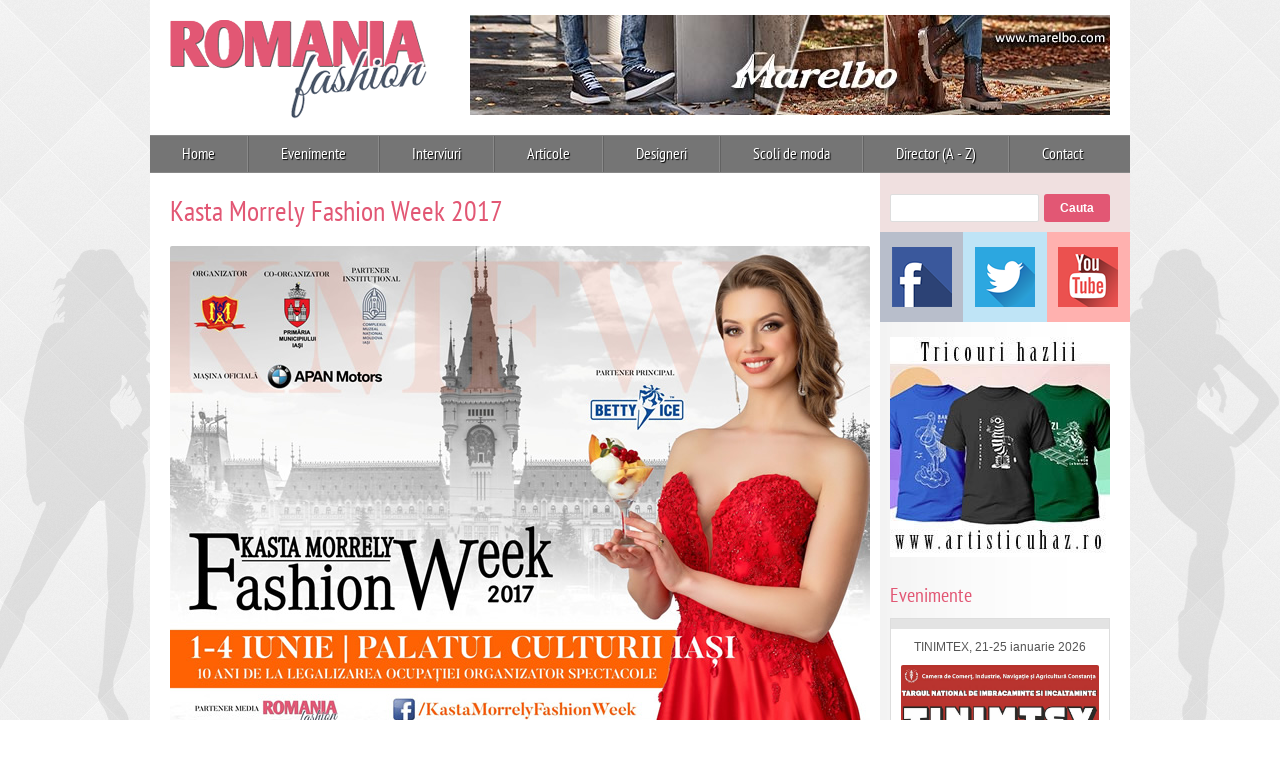

--- FILE ---
content_type: text/html; charset=UTF-8
request_url: http://www.romaniafashion.ro/kasta-morrely-fashion-week-2017/
body_size: 6457
content:
<!DOCTYPE html>
<html lang="en">
<head>
<title>Kasta Morrely Fashion Week 2017  &#8211;  Romania Fashion</title>
<meta charset="UTF-8">

<meta http-equiv="Content-Language" content="ro">
<meta http-equiv="Imagetoolbar" content="no">
<meta name="rating" content="general">
<meta name="distribution" content="global">
<meta name="URL" content="http://www.romaniafashion.ro">
<meta name="description" content="romania fashion, romania, fashion, designeri, stilisti, make-up artisti, hair-stylisti, modisti, fotografi, producatori, buyer si retail, magazine specializate, reviste de moda, bijuterii, frumusete">
<meta name="keywords" content="Romania Fashion">
<meta name="author" content="Ananocki Web Design ~ www.ananocki.ro">

<!-- Robots:
================================================== -->
<meta name="robots" content="index,follow">
<meta name="robots" content="noodp">
<meta name="revisit-after" content="7 days">

<!-- Mobile:
================================================== -->
<meta name="apple-mobile-web-app-capable" content="yes">
<meta name="HandheldFriendly" content="True">
<meta name="viewport" content="width=device-width, initial-scale=1.0">

<!-- Favicons:
================================================== -->
<link rel="shortcut icon" href="http://www.romaniafashion.ro/wp-content/themes/romaniafashion/images/favicon.ico">
<link rel="apple-touch-icon" href="http://www.romaniafashion.ro/wp-content/themes/romaniafashion/images/apple-touch-icon.png">
<link rel="apple-touch-icon" sizes="72x72" href="http://www.romaniafashion.ro/wp-content/themes/romaniafashion/images/apple-touch-icon-72x72.png">
<link rel="apple-touch-icon" sizes="114x114" href="http://www.romaniafashion.ro/wp-content/themes/romaniafashion/images/apple-touch-icon-114x114.png">

<!-- CSS:
================================================== -->
<link href="http://www.romaniafashion.ro/wp-content/themes/romaniafashion/style.css" type="text/css" rel="stylesheet">
<link rel="stylesheet" href="http://www.romaniafashion.ro/wp-content/themes/romaniafashion/stylesheets/framework.css">
<link rel="stylesheet" href="http://www.romaniafashion.ro/wp-content/themes/romaniafashion/stylesheets/base.css">
<link rel="stylesheet" href="http://www.romaniafashion.ro/wp-content/themes/romaniafashion/stylesheets/site.css">

<!-- JS:
================================================== -->
<script type="text/javascript" src="http://www.romaniafashion.ro/wp-content/themes/romaniafashion/js/jquery-1.4.4.min.js"></script>

<link href="http://www.romaniafashion.ro/wp-content/themes/romaniafashion/colorbox/colorbox.css" type="text/css" rel="stylesheet">
<script type="text/javascript" src="http://www.romaniafashion.ro/wp-content/themes/romaniafashion/colorbox/jquery.colorbox.js"></script>

<script type="text/javascript" src="http://www.romaniafashion.ro/wp-content/themes/romaniafashion/js/library.js"></script>

<link rel="alternate" type="application/rss+xml" title="Romania Fashion RSS Feed" href="http://www.romaniafashion.ro/feed/">
<link rel="pingback" href="http://www.romaniafashion.ro/xmlrpc.php">

<meta name='robots' content='max-image-preview:large' />
<link rel='dns-prefetch' href='//s.w.org' />
		<script type="text/javascript">
			window._wpemojiSettings = {"baseUrl":"https:\/\/s.w.org\/images\/core\/emoji\/13.0.1\/72x72\/","ext":".png","svgUrl":"https:\/\/s.w.org\/images\/core\/emoji\/13.0.1\/svg\/","svgExt":".svg","source":{"concatemoji":"http:\/\/www.romaniafashion.ro\/wp-includes\/js\/wp-emoji-release.min.js?ver=5.7"}};
			!function(e,a,t){var n,r,o,i=a.createElement("canvas"),p=i.getContext&&i.getContext("2d");function s(e,t){var a=String.fromCharCode;p.clearRect(0,0,i.width,i.height),p.fillText(a.apply(this,e),0,0);e=i.toDataURL();return p.clearRect(0,0,i.width,i.height),p.fillText(a.apply(this,t),0,0),e===i.toDataURL()}function c(e){var t=a.createElement("script");t.src=e,t.defer=t.type="text/javascript",a.getElementsByTagName("head")[0].appendChild(t)}for(o=Array("flag","emoji"),t.supports={everything:!0,everythingExceptFlag:!0},r=0;r<o.length;r++)t.supports[o[r]]=function(e){if(!p||!p.fillText)return!1;switch(p.textBaseline="top",p.font="600 32px Arial",e){case"flag":return s([127987,65039,8205,9895,65039],[127987,65039,8203,9895,65039])?!1:!s([55356,56826,55356,56819],[55356,56826,8203,55356,56819])&&!s([55356,57332,56128,56423,56128,56418,56128,56421,56128,56430,56128,56423,56128,56447],[55356,57332,8203,56128,56423,8203,56128,56418,8203,56128,56421,8203,56128,56430,8203,56128,56423,8203,56128,56447]);case"emoji":return!s([55357,56424,8205,55356,57212],[55357,56424,8203,55356,57212])}return!1}(o[r]),t.supports.everything=t.supports.everything&&t.supports[o[r]],"flag"!==o[r]&&(t.supports.everythingExceptFlag=t.supports.everythingExceptFlag&&t.supports[o[r]]);t.supports.everythingExceptFlag=t.supports.everythingExceptFlag&&!t.supports.flag,t.DOMReady=!1,t.readyCallback=function(){t.DOMReady=!0},t.supports.everything||(n=function(){t.readyCallback()},a.addEventListener?(a.addEventListener("DOMContentLoaded",n,!1),e.addEventListener("load",n,!1)):(e.attachEvent("onload",n),a.attachEvent("onreadystatechange",function(){"complete"===a.readyState&&t.readyCallback()})),(n=t.source||{}).concatemoji?c(n.concatemoji):n.wpemoji&&n.twemoji&&(c(n.twemoji),c(n.wpemoji)))}(window,document,window._wpemojiSettings);
		</script>
		<style type="text/css">
img.wp-smiley,
img.emoji {
	display: inline !important;
	border: none !important;
	box-shadow: none !important;
	height: 1em !important;
	width: 1em !important;
	margin: 0 .07em !important;
	vertical-align: -0.1em !important;
	background: none !important;
	padding: 0 !important;
}
</style>
	<link rel='stylesheet' id='wp-block-library-css'  href='http://www.romaniafashion.ro/wp-includes/css/dist/block-library/style.min.css?ver=5.7' type='text/css' media='all' />
<link rel="https://api.w.org/" href="http://www.romaniafashion.ro/wp-json/" /><link rel="alternate" type="application/json" href="http://www.romaniafashion.ro/wp-json/wp/v2/posts/1518" /><meta name="generator" content="WordPress 5.7" />
<link rel="canonical" href="http://www.romaniafashion.ro/kasta-morrely-fashion-week-2017/" />
<link rel='shortlink' href='http://www.romaniafashion.ro/?p=1518' />
<link rel="alternate" type="application/json+oembed" href="http://www.romaniafashion.ro/wp-json/oembed/1.0/embed?url=http%3A%2F%2Fwww.romaniafashion.ro%2Fkasta-morrely-fashion-week-2017%2F" />
<link rel="alternate" type="text/xml+oembed" href="http://www.romaniafashion.ro/wp-json/oembed/1.0/embed?url=http%3A%2F%2Fwww.romaniafashion.ro%2Fkasta-morrely-fashion-week-2017%2F&#038;format=xml" />
<style type="text/css">.recentcomments a{display:inline !important;padding:0 !important;margin:0 !important;}</style></head>

<body class="k1518 kevenimente">
<div class="loader"></div>
<script type="text/javascript">$(".loader").css("display","block");</script>

<div class="container">
		<div class="header">
			<div class="row no-margin">
				<div class="five columns">		
					<a href="http://www.romaniafashion.ro/"><img class="scale-with-grid logo" src="http://www.romaniafashion.ro/wp-content/themes/romaniafashion/images/romaniafashion.png" alt="Romania Fashion" /></a>
				</div>
				<div class="eleven columns pos-mt-15">
															<!-- banner 640 x 110: -->
					<a href="https://marelbo.com/ro/" target="_blank" rel="nofollow"><img class="scale-with-grid" src="http://www.romaniafashion.ro/media/banners/banner_marelbo.com_640x100.jpg" alt="" /></a>
					<!-- /banner 640 x 110 -->
									</div>
			</div>
		</div>
		
		<div class="navmenuwrap1">
			<ul class="navmenu1">
				<li><a href="http://www.romaniafashion.ro/">Home</a></li>
				<!-- <li><a href="http://www.romaniafashion.ro/stiri">Stiri</a></li> -->
				<li><a href="http://www.romaniafashion.ro/evenimente">Evenimente</a></li>
				<li><a href="http://www.romaniafashion.ro/interviuri">Interviuri</a></li>
				<li><a href="http://www.romaniafashion.ro/articole">Articole</a></li>
				<li><a href="http://www.romaniafashion.ro/designeri">Designeri</a>
					<div class="submenuwrap">
						<ul>
							<li><a href="http://www.romaniafashion.ro/designeri-romani">Designeri romani</a></li>
							<li><a href="http://www.romaniafashion.ro/designeri-straini">Designeri straini</a></li>
						</ul>
					</div>
				</li>
				<li><a href="http://www.romaniafashion.ro/scoli-de-moda">Scoli de moda</a></li>				
				<li><a href="http://www.romaniafashion.ro/director">Director (A - Z)</a>
					<div class="submenuwrap">
						<ul>							
							<li><a href="http://www.romaniafashion.ro/accesorii-textile">Accesorii textile</a></li>
							<li><a href="http://www.romaniafashion.ro/agentii-modelling">Agentii modelling</a></li>
							<li><a href="http://www.romaniafashion.ro/bijuterii">Bijuterii</a></li>
							<li><a href="http://www.romaniafashion.ro/blanuri-piele">Blanuri - piele</a></li>
							<li><a href="http://www.romaniafashion.ro/ciorapi-sosete">Ciorapi – sosete</a></li>
							<li><a href="http://www.romaniafashion.ro/confectii-copii">Confectii copii</a></li>
							<li><a href="http://www.romaniafashion.ro/confectii-dama-barbat">Confectii dama - barbat</a></li>
							<li><a href="http://www.romaniafashion.ro/confectii-gravide">Confectii gravide</a></li>
							<li><a href="http://www.romaniafashion.ro/fotografi">Fotografi</a></li>
							<li><a href="http://www.romaniafashion.ro/hair-stylists">Hair stylists</a></li>
							<li><a href="http://www.romaniafashion.ro/incaltaminte">Incaltaminte</a></li>
							<li><a href="http://www.romaniafashion.ro/magazine-online">Magazine online</a></li>
							<li><a href="http://www.romaniafashion.ro/make-up-artists">Make-up artists</a></li>
							<li><a href="http://www.romaniafashion.ro/marochinarie">Marochinarie</a></li>					
						</ul>
					</div>
				</li>
				<!-- <li><a href="http://www.romaniafashion.ro/concurs">Concurs</a></li> -->				
				<li><a href="http://www.romaniafashion.ro/contact">Contact</a></li>
			</ul>
		</div>
<div class="twelve columns pos-mb-20">
						<h1 id="post-1518">Kasta Morrely Fashion Week 2017</h1>										
			<div class="row nested">
    <div class="twelve columns">
        <img alt="" class="img0 scale-with-grid" src="http://www.romaniafashion.ro/media/evenimente/evenimente_220_01.jpg" />
    </div>
</div>

<p>PREMIERA NATIONALA: FASHION WEEK LA PALATUL CULTURII IAȘI</p>

<p>Este pentru prima data cand in cadrul feeric al Palatului Culturii din Iasi se organizeaza un festival profesionist exclusivist de moda. Festivalul international Kasta Morrely Fashion Week, editia a IV-a, se va desfasura in perioada 1-4 iunie 2017, la Palatul Culturii Iasi.</p>

<p>Sub sloganul "Impreuna dezvoltam Romania!" festivalul Kasta Morrely Fashion Week aniverseaza 10 ani de la legalizarea Standardului ocupational Organizator Spectacole realizat in cadrul proiectului de cercetare cu numele Kasta Morrely.</p>

<p>Aceasta editie a festivalului international Kasta Morrely Fashion Week ne va bucura din nou de prezenta unor designeri in voga din tara noastra si strainatate. Mentionam pentru oamenii care cunosc importanta culturii fashion ca vor putea admira la Palat creatii artistice: Addy van den Krommenacker Casa Regala a Olandei, Stephan Pelger, George Hojbota Romania, Tina Olari Spania (designer oficial Miss World 2015), Stoyan Radichev, Mariyana Papalicheva Bulgaria, A Montra VIP, Sandra Vieira Portugalia, Claus Tyler Austria, Simone Perricone Italia, Razu Mikhina Rusia etc.</p>

<p>Editia exclusivista Kasta Morrely Fashion Week de la Palatul Culturii Iasi ofera spectatorilor prezenti materializarea scopului unor astfel de evenimente speciale, prin imbinarea culturii cu mondenitatea zilelor noastre.</p> 

<p>Este binecunoscut de catre specialistii in domeniul imaginii efectul de intarire a moralului societatii prin captarea fireasca a atentiei pentru evenimentele profesioniste fashion week. Aceasta constatare s-a realizat prima data in urma evaluarii experimentului New York Fashion Week 1943.</p>

<p>Fiecare tara civilizata a lumii are un eveniment fashion week emblematic la nivel international. Iasul beneficiaza de oportunitatea unui eveniment fashion week de referinta internationala, datorita organizarii lui de catre cercetatori care au pus bazele stiintifice legalizate pentru introducerea in cultura a unor astfel de evenimente. Scopul ascuns al unor astfel de evenimente este tratarea analfabetismului functional existent la toate nivelurile unei societatii democratice, ce se divulga prin incultura importantei fashion week-urilor profesioniste.</p>

<p>Organizator: Asociatia Kasta Morrely<br />
Co-organizator: Primaria Municipiului Iasi<br />
Partener principal: BETTY ICE<br />
Masina oficiala: BMW Apan Motors<br />
Partener media: ROMANIA FASHION</p>							
			
		
</div>

<div class="sidebar">
	<div class="four columns">
	
		<div class="searchwrap">
			<form method="get" id="searchform" action="http://www.romaniafashion.ro/">
				<input type="text" class="field1" size="5" name="s" id="s" value="" />
				<input type="submit" id="searchsubmit" class="btn1" value="Cauta" />
			</form>
		</div>
		
		<div class="fbsidebarwrap">
			<a class="sideicon icon_fb" href="https://www.facebook.com/RomaniaFashion.ro" target="_blank" rel="nofollow"><img class="scale-with-grid" src="http://www.romaniafashion.ro/wp-content/themes/romaniafashion/images/fb_icon_80x80.png" alt="" /></a>
			<a class="sideicon icon_tw" href="https://twitter.com/RomaniafashionR" target="_blank" rel="nofollow"><img class="scale-with-grid" src="http://www.romaniafashion.ro/wp-content/themes/romaniafashion/images/tw_icon_80x80.png" alt="" /></a>
			<a class="sideicon icon_yt" href="https://www.youtube.com/channel/UCdkZwLSqtQQi2nF6-hgkgWw" target="_blank" rel="nofollow"><img class="scale-with-grid" src="http://www.romaniafashion.ro/wp-content/themes/romaniafashion/images/yt_icon_80x80.png" alt="" /></a>
		</div>
			
						
		<!-- banner 220 x 220: -->
		<div class="text-centered pos-mb-20">			
			<p><a href="https://artisticuhaz.ro/" target="_blank" rel="nofollow"><img class="scale-with-grid" src="http://www.romaniafashion.ro/media/banners/banner_artisticuhaz.ro_220x220.jpg" alt="" /></a></p>
		</div>
		<!-- /banner 220 x 220 -->
		
				<h3>Evenimente</h3>
		<ul class="listevents1"><li ><a href="http://www.romaniafashion.ro/creativo-8-18-21-septembrie-2025/" title="Creativo #8, 18-21 septembrie 2025"><span class="date1"></span><span class="etitle1">Creativo #8, 18-21 septembrie 2025</span><span class="img1"><img class="scale-with-grid" src="http://www.romaniafashion.ro/media/evenimente/evenimente_320_01.jpg" alt="" /></span></a></li> <li ><a href="http://www.romaniafashion.ro/bounty-fair-septembriada-20-21-septembrie-2025/" title="Bounty Fair &#8211; Septembriada, 20-21 septembrie 2025"><span class="date1"></span><span class="etitle1">Bounty Fair &#8211; Septembriada, 20-21 septembrie 2025</span><span class="img1"><img class="scale-with-grid" src="http://www.romaniafashion.ro/media/evenimente/evenimente_322_01.jpg" alt="" /></span></a></li> <li ><a href="http://www.romaniafashion.ro/mercedes-benz-bucharest-fashion-week-15-18-octombrie-2025/" title="Mercedes-Benz Bucharest Fashion Week, 15-18 octombrie 2025"><span class="date1"></span><span class="etitle1">Mercedes-Benz Bucharest Fashion Week, 15-18 octombrie 2025</span><span class="img1"><img class="scale-with-grid" src="http://www.romaniafashion.ro/media/evenimente/evenimente_323_01.jpg" alt="" /></span></a></li> <li ><a href="http://www.romaniafashion.ro/concert-andre-rieu-cluj-napoca-11-15-noiembrie-2025/" title="Concert ANDRE RIEU, Cluj-Napoca, 11-15 noiembrie 2025"><span class="date1"></span><span class="etitle1">Concert ANDRE RIEU, Cluj-Napoca, 11-15 noiembrie 2025</span><span class="img1"><img class="scale-with-grid" src="http://www.romaniafashion.ro/media/evenimente/evenimente_324_01.jpg" alt="" /></span></a></li> <li ><a href="http://www.romaniafashion.ro/half-is-free-10-ani-2-noiembrie-2025/" title="Half is Free &#8211; 10 ANI, 2 noiembrie 2025"><span class="date1"></span><span class="etitle1">Half is Free &#8211; 10 ANI, 2 noiembrie 2025</span><span class="img1"><img class="scale-with-grid" src="http://www.romaniafashion.ro/media/evenimente/evenimente_325_01.jpg" alt="" /></span></a></li> <li ><a href="http://www.romaniafashion.ro/pasarela-27-30-noiembrie-2025/" title="PASARELA, 27 &#8211; 30 noiembrie 2025"><span class="date1"></span><span class="etitle1">PASARELA, 27 &#8211; 30 noiembrie 2025</span><span class="img1"><img class="scale-with-grid" src="http://www.romaniafashion.ro/media/evenimente/evenimente_326_01.jpg" alt="" /></span></a></li> <li ><a href="http://www.romaniafashion.ro/crazy-christmas-13-decembrie-2025/" title="Crazy Christmas, 13 decembrie 2025"><span class="date1"></span><span class="etitle1">Crazy Christmas, 13 decembrie 2025</span><span class="img1"><img class="scale-with-grid" src="http://www.romaniafashion.ro/media/evenimente/evenimente_327_01.jpg" alt="" /></span></a></li> <li ><a href="http://www.romaniafashion.ro/romania-reprezentarea-identitara-a-portului-popular-in-arta/" title="România &#8211; Reprezentarea identitară a portului popular în artă &#8211; 8 feb 2026"><span class="date1"></span><span class="etitle1">România &#8211; Reprezentarea identitară a portului popular în artă &#8211; 8 feb 2026</span><span class="img1"><img class="scale-with-grid" src="http://www.romaniafashion.ro/media/evenimente/evenimente_328_01.jpg" alt="" /></span></a></li> <li ><a href="http://www.romaniafashion.ro/gala-absolventilor-artstyle-school-14-ianuarie-2026/" title="GALA ABSOLVENTILOR &#8211; Art&#038;Style School, 14 ianuarie 2026"><span class="date1"></span><span class="etitle1">GALA ABSOLVENTILOR &#8211; Art&#038;Style School, 14 ianuarie 2026</span><span class="img1"><img class="scale-with-grid" src="http://www.romaniafashion.ro/media/evenimente/evenimente_329_01.jpg" alt="" /></span></a></li> <li  class="recentoldevent1"><a href="http://www.romaniafashion.ro/tinimtex-21-25-ianuarie-2026/" title="TINIMTEX, 21-25 ianuarie 2026"><span class="date1"></span><span class="etitle1">TINIMTEX, 21-25 ianuarie 2026</span><span class="img1"><img class="scale-with-grid" src="http://www.romaniafashion.ro/media/evenimente/evenimente_330_01.jpg" alt="" /></span></a></li></ul>		
		<hr class="split1" />		
		
				
		<!-- banner 220 x 220: -->
		<div class="text-centered pos-mb-20">			
			<p><a href="http://www.bursadefericire.ro/" target="_blank" rel="nofollow"><img class="scale-with-grid" src="http://www.romaniafashion.ro/media/banners/banner_bursadefericire.ro_220x110.jpg" alt="" /></a></p>
		</div>
		<!-- /banner 220 x 220 -->
		
		<!--
		<h3>Stiri</h3>
				
		
		<hr />		
		
		<hr class="split1" />
		-->		
		
		
			<h3>Articole</h3>
							<h4 id="post-3364">GALA ABSOLVENTILOR &#8211; Art&#038;Style School, 14 ianuarie 2026</h4>
									<div class="img2 imgbrd1">
						<a href="http://www.romaniafashion.ro/gala-absolventilor-artstyle-school-14-ianuarie-2026/" title="GALA ABSOLVENTILOR &#8211; Art&#038;Style School, 14 ianuarie 2026"><img class="scale-with-grid" src="http://www.romaniafashion.ro/media/evenimente/evenimente_329_01.jpg" alt="" /></a>
					</div>
								<p>Absolvenții unei noi serii de cursanți ai programului de design vestimentar <b>Art&#038;Style School</b> își vor prezenta, în premieră, creațiile în cadrul Galei Absolvenților.</p> <p>Evenimentul se va desfășura miercuri, 14 ianuarie 2026, de la ora 18:30, la Random House, strada Vasile Lascăr nr. 69, București.</p> <p>În cadrul galei vor fi lansate colecțiile semnate de Laura Istrate, cu tema „She commands” și Ana Marin, cu tema „Lux în Tenebris”, două povești spuse ... <span class="is-block no-overflow pos-mt-10"><a class="readmore1" href="http://www.romaniafashion.ro/gala-absolventilor-artstyle-school-14-ianuarie-2026/">citeste</a></span>						
				
		
		<hr class="split1" />

		<!-- banner 220 x 220: -->
		<!--
		<p><a href="http://www.pagina-copiilor.ro/" target="_blank" rel="nofollow"><img class="scale-with-grid" src="/media/banners/banner_pagina-copiilor.ro_220x220.gif" alt="" /></a></p>
		 -->
		<!-- /banner 220 x 220 -->
		
		<!-- banner 220 x 165: -->
		<!--
		<a href="http://www.farduricosmetice.ro/" target="_blank" rel="nofollow"><img class="scale-with-grid" src="/media/banners/banner_farduricosmetice.ro_220x165.jpg" alt="" /></a>
		 -->
		<!-- /banner 220 x 165 -->
		
		<!-- banner 220 x 220: -->
		<!--
		<a href="http://www.gentisipantofi.ro/" target="_blank" rel="nofollow"><img class="scale-with-grid" src="http://www.romaniafashion.ro/media/banners/banner_gentisipantofi.ro_220x220.jpg" alt="" /></a>
		 -->
		<!-- /banner 220 x 220 -->
		
		<!--
		<ul class="listtxt1">
					</ul>
		-->
				
	</div>
</div>
		
		<div class="footer">
			<div class="row no-margin">				
				<div class="ten columns">
					<ul class="navmenu2">
						<li><a href="http://www.romaniafashion.ro/">Home</a></li>
						<li><a href="http://www.romaniafashion.ro/despre">Despre</a></li>
						<li><a href="http://www.romaniafashion.ro/parteneri">Parteneri</a></li>
						<li><a href="http://www.romaniafashion.ro/contact">Contact</a></li>
					</ul>
				</div>
				<div class="six columns text-right">
					&copy Romania Fashion, 2012 - 2026. All rights reserved.
				</div>			
			</div>
		</div>
	</div>
	
	<div class="bgrdgirls1"></div>

<script type='text/javascript' src='http://www.romaniafashion.ro/wp-includes/js/wp-embed.min.js?ver=5.7' id='wp-embed-js'></script>

</body>
</html>
<!-- Page generated by LiteSpeed Cache 3.6.4 on 2026-01-17 21:43:36 -->

--- FILE ---
content_type: text/css
request_url: http://www.romaniafashion.ro/wp-content/themes/romaniafashion/stylesheets/site.css
body_size: 4731
content:
/* Table of Content
==================================================
	#Font-Face
	#Site Styles
	#Page Styles
	#Media Queries */

/* #Font-Face
================================================== */
@font-face {
    font-family: 'PTSansNarrowRegular';
    src:url('../fonts/PTN57F-webfont.eot') format('eot');
    src:url('../fonts/PTN57F-webfont.eot?#iefix') format('embedded-opentype'),
        url('../fonts/PTN57F-webfont.woff') format('woff'),
        url('../fonts/PTN57F-webfont.ttf') format('truetype'),
        url('../fonts/PTN57F-webfont.svg#PTSansNarrowRegular') format('svg');
    font-weight:normal;
    font-style: normal;
}

/* #Site Styles
================================================== */
html { background:#fff url("../images/bgrd_page2.png") repeat; }
body { font:14px/1.4 Arial, Helvetica, sans-serif; color:#555; background:url("../images/bgrd_container1.png") repeat-y center; }
h1, h2, h3, h4, h5, h6 { font-family:"PTSansNarrowRegular",Arial, Helvetica, sans-serif; color:#202020; line-height:1.4; }
h1 { font-size:28px; margin-bottom:14px; color:#e25774; }
h2 { font-size:24px; margin-bottom:10px; color:#e25774; }
h3 { font-size:20px; margin-bottom:8px; color:#e25774; }
h4 { font-size:18px; margin-bottom:6px; }
h5 { font-size:16px; margin-bottom:3px; font-weight:700; color:#676767; }
h6 { font-size:14px; font-weight:700; color:#676767; }
b { font-size:14px; font-weight:700; }
p { margin:0 0 10px; }
a, a:visited { color:#d24764; text-decoration:none; outline:0; }
a:hover, a:focus { color:#c23754; text-decoration:underline; }

hr.split1 { clear:both; height:0; margin:10px 0 20px; border:solid #eee; border-width:1px 0 0; }

.container { background:url("../images/bgrd_sidebar1.png") repeat-y right; }

/* start loader */
.loader { position:fixed; top:0; left:0; display:none; width:100%; height:100%; overflow:hidden;background:url('../images/loading.gif') 50% 50% no-repeat rgba(50,50,50,0.5); z-index:9999; }
/* end loader */

/* start header */
.header { display:block; overflow:hidden; background-color:#fff; }
	.header .logo { margin:20px 0 10px; }
	.header .banner1 { float:right; display:block; width:468px; height:60px; overflow:hidden; margin:20px 0 0; line-height:60px; text-align:center; background-color:#eee; }
/* end header */

/* start footer */
.footer { clear:both; display:block; overflow:hidden; padding:20px 0 40px; font-size:12px; color:#ddd; text-align:center; background-color:#757575; border-top:1px solid #ddd; }
/* end footer */

/* start bgrd girls */
.container { z-index:1; }
.bgrdgirls1 { content:""; position:fixed; left:50%; bottom:-9px; display:block; width:1319px; height:482px; overflow:hidden; margin-left:-680px; background-image:url("../images/bgrd_girls1.png"); background-repeat:no-repeat; background-position:bottom center; z-index:0; }
/* send bgrd girls */

/* start header nav menu */
.navmenuwrap1 { float:left; display:block; width:100%; overflow:visible; margin-bottom:20px; background-color:#757575; /* background-image:url("../images/bgrd_nav1.png"); background-repeat:repeat; background-position:top; */ border:none; border-top:1px solid #888; border-bottom:1px solid #888; }

.navmenu1 { list-style:none; float:left; display:block; overflow:visible; margin:0; padding:0; z-index:10; position:relative; }
	.navmenu1 li { float:left; display:block; height:36px; overflow:visible; margin:0; line-height:36px; font-family:"PTSansNarrowRegular",Arial, Helvetica, sans-serif; color:#fff; white-space:nowrap; border-left:1px solid #626262; border-right:1px solid #8a8a8a; position:relative; }
	.navmenu1 li.selected, .navmenu1 li.selected:hover { background-color:#535353; /* background-image:url("../images/bgrd_nav1_on.png"); background-repeat:repeat-x; background-position:top; */ }
		.navmenu1 li.selected a, .navmenu1 li.selected a:hover { background-image:none; }
	.navmenu1 li:first-child { border-left:none; }
	.navmenu1 li:last-child { border-right:none; }		
		.navmenu1 li a { float:left; display:block; height:36px; line-height:36px; padding:0 32px; font-size:16px; color:#fff; text-decoration:none; text-shadow:1px 1px 1px #000; position:relative; }
		.navmenu1 li a:hover { float:left; display:block; height:36px; line-height:36px; padding:0 32px; font-size:16px; color:#fff; text-decoration:none; text-shadow:1px 1px 1px #000; background-color:#535353; /* background-image:url("../images/bgrd_nav1_hover.png"); background-repeat:repeat-x; background-position:top; */ position:relative; }
			.navmenu1 li .submenuwrap { display:block; overflow:hidden; padding-top:15px; position:absolute; top:36px; right:0; background:url("../images/bgrd_submenu1.png"); background-repeat:no-repeat; background-position:top right; filter:alpha(opacity=95); -moz-opacity:0.95; -khtml-opacity:0.95; opacity:0.95; z-index:11; }
				.navmenu1 li ul { display:none; overflow:hidden; margin:0; padding:0; list-style:none; background-color:#757575; border:1px solid #888; }
				.navmenu1 li:hover ul { display:block; }
					.navmenu1 ul li { float:none; display:block; height:32px; line-height:32px; border:none; border-top:1px solid #888; }
					.navmenu1 ul li:first-child { border-top:none; }
						.navmenu1 ul li a { float:none; display:block; height:32px; line-height:32px; padding:0 10px; font-size:16px; color:#fff; }
						.navmenu1 ul li a:hover{ float:none; display:block; height:32px; line-height:32px; padding:0 10px; font-size:16px; color:#fff; background-color:#555; background-image:none; }
/* end header nav menu */

/* start footer nav menu */
.navmenu2 { list-style:none; float:left; display:block; overflow:visible; margin:0 -10px; padding:0; z-index:1; }
	.navmenu2 li { float:left; display:block; padding:0 10px; color:#bbb; white-space:nowrap; border-right:1px solid #ccc; }
	.navmenu2 li:last-child { border-right:none; }
		.navmenu2 li a { color:#ddd; }
		.navmenu2 li a:hover { color:#bbb; }
/* end footer nav menu */

/* start sidebar */
.sidebar .listevents1 li { display:none; }
	.sidebar .listevents1 li.eventnext1, .sidebar .listevents1 li.recentoldevent1 { display:block; }
		.sidebar .listevents1 li .img1 { height:auto; max-height:none; }

/* start search */
.searchwrap { display:block; overflow:hidden; margin:-20px -20px 15px -10px; padding:21px 20px 15px 10px; line-height:26px; background-color:#f0e0e0; }
	.searchwrap .field1 { float:left; display:block; width:65%; height:26px; margin:0; padding:0 0 0 2%; font-family:Arial, Helvetica, sans-serif; font-size:12px; color:#777; border:1px solid #ddd; }
	.searchwrap .btn1 { float:right; display:block; width:30%; height:28px; margin:0; padding:0; text-shadow:none; color:#fff; border:none; background:none #e25774; }
	.searchwrap .btn1:hover { float:right; display:block; width:30%; height:28px; margin:0; padding:0; text-shadow:none; color:#fff; border:none; background:none #d24764; }
/* end search */

/* start Facebook icon */
/*.fbsidebarwrap { display:block; overflow:hidden; margin:-20px -20px 15px -10px; padding:5px 10px 0 10px; background-color:#d8deeb; }*/ /* - old1*/
.fbsidebarwrap { 
	display: block; 
	overflow: hidden; 
	margin: -20px -20px 15px -10px; 
}

.fbsidebarwrap .sideicon {
	float: left;
	display: block; 
	width: 33.333%;
	overflow: hidden;
	padding: 5px 0 0;
	text-align: center;
}

.fbsidebarwrap .icon_fb {
	 background-color:#b8becb;
}

.fbsidebarwrap .icon_tw {
	 background-color:#bfe4f6;
}

.fbsidebarwrap .icon_yt {
	 background-color:#ffb1af;
}

/* end Facebook icon */
/* end sidebar */

/* start buttons */
.button, a.button:visited,
	button,
	input[type="submit"],
	input[type="reset"],
	input[type="button"] { margin-bottom:10px; padding:5px 10px; font-size:12px; color:#444; text-decoration:none; }
	
.button:hover, a.button:focus,
	button:hover,
	input[type="submit"]:hover,
	input[type="reset"]:hover,
	input[type="button"]:hover { color:#222; text-decoration:none; }
	
.button:active,
	button:active,
	input[type="submit"]:active,
	input[type="reset"]:active,
	input[type="button"]:active { color:#777; }
	
.readmore1 { float:right; display:inline; margin:0 10px 10px 0; padding:3px 17px 3px 7px; font-size:12px; background:#fee url("../images/arrow1.png") no-repeat right center; }
.readmore1:hover { text-decoration:none; background-color:#fdd; }
/* end buttons */

/* start lists */
.listtxt1 { list-style:none; display:block; overflow:hidden; margin:0; padding:0; }
	.listtxt1 li { display:block; overflow:hidden; margin:0; padding:7px 0 7px 15px; font-size:12px; background:url("../images/bullet1.png") no-repeat 5px 12px; border-top:1px solid #eee; }
		.listtxt1 li a { color:#555; }
		
.listevents1 { list-style:none; display:block; overflow:hidden; margin:0; padding:0; }
	.listevents1 li { display:block; overflow:hidden; margin:0 0 10px; padding:10px 10px 0; font-size:12px; font-weight:normal; border:1px solid #ddd; /* -moz-border-radius:4px; -webkit-border-radius:4px; -khtml-border-radius:4px; border-radius:4px; */ }
		.listevents1 li a { display:block; overflow:hidden; margin:-10px -10px 0; padding:10px; color:#555; text-decoration:none; text-align:center; background-color:#fff; }
		.listevents1 li a:hover { display:block; overflow:hidden; margin:-10px -10px 0; padding:10px; color:#555; text-decoration:none; text-align:center; background-color:#fff9f9; }
			.listevents1 li a .img1, .listevents1 li a:hover .img1 { margin:10px 0 0 !important; background-color:#fff; }
		.listevents1 li .date1, .listevents1 li a .date1 { display:block; overflow:hidden; margin:-10px -10px 10px -10px; padding:5px 10px; font-weight:bold; color:#777; text-align:center; background-color:#e3e3e3; }
		.listevents1 li a:hover .date1 { color:#fff; background-color:#d24764; }
/* end lists */

/* start images */
.img0 { -moz-border-radius:2px; -webkit-border-radius:2px; -khtml-border-radius:2px; border-radius:2px; }
.img1 { float:left; display:block; width:100%; max-height:120px; overflow:hidden; margin:0 0 10px !important; text-align:center; -moz-border-radius:2px; -webkit-border-radius:2px; -khtml-border-radius:2px; border-radius:2px; }
.img2 { float:left; display:block; width:100%; max-height:220px; overflow:hidden; margin:0 0 10px !important; text-align:center; -moz-border-radius:2px; -webkit-border-radius:2px; -khtml-border-radius:2px; border-radius:2px; }
.imgbrd1 { margin:-2px; border:1px solid #eee; /* -moz-box-shadow:0 6px 20px -10px #777; -webkit-box-shadow:0 6px 20px -10px #777; box-shadow:0 6px 20px -10px #777; */ }
.imgbrd1:hover { margin:-2px; border:1px solid #fdd; }
/* end images */

/* start titles */
.title1 { padding-left:5px; line-height:1.6; background-color:#e9e9e9; }
/* end titles */

/* start tabs */
.tabswrap { display:block; overflow:hidden; }
	.tabswrap ul.idTabs { list-style:none; display:block; overflow:hidden; margin:0; position:relative; top:1px; z-index:2; }
		.tabswrap ul.idTabs li { float:left; display:block; overflow:hidden; }
			.tabswrap ul.idTabs li a { display:block; overflow:visible; margin:0 5px 0 0; padding:0 14px; line-height:30px; font-size:12px; color:#777; text-decoration:none; background-color:#eee; border:1px solid #ccc; border-bottom:none; -moz-border-radius:4px 4px 0 0; -webkit-border-radius:4px 4px 0 0; -khtml-border-radius:4px 4px 0 0; border-radius:4px 4px 0 0; position:relative; }
			.tabswrap ul.idTabs li a:hover { color:#555; background-color:#ddd; }
			.tabswrap ul.idTabs li:last-child a, .tabswrap ul.idTabs li:last-child a:hover { margin:0; }
			.tabswrap ul.idTabs li a.selected { color:#333; background-color:#fff; border-bottom:1px solid #fff; cursor:default; }
				.tabswrap ul.idTabs li a hr, .tabswrap ul.idTabs li a:hover hr { display:none; } /* 1px bottom left hack */
				.tabswrap ul.idTabs li a.selected hr, .tabswrap ul.idTabs li a.selected:hover hr { position:absolute; left:-1px; bottom:-1px; display:block; width:1px; height:1px; overflow:hidden; margin:0; color:#ccc; background-color:#ccc; border-width:0; } /* 1px bottom left hack */
	.tabswrap .tabdata { clear:both; display:block; overflow:hidden; padding:14px; background-color:#fff; border:1px solid #ccc; z-index:1; -moz-border-radius:0 4px 4px 4px; -webkit-border-radius:0 4px 4px 4px; -khtml-border-radius:0 4px 4px 4px; border-radius:0 4px 4px 4px; }
/* end tabs */

/* start pagination */
.pagination1 { clear:both; display:block; overflow:hidden; margin-left:auto; margin-right:auto; text-align:center; font-size:12px; }
	.pagination1 a, .pagination1 a:hover { float:none; display:inline; margin:0 3px; padding:0 10px; }
	.pagination1 a.on, .pagination1 a.on:hover { font-weight:bold; color:#333; background-color:#ccc; background-image:none; border:1px solid #999; cursor:default; }
/* end pagination */

/* #Page Styles
================================================== */
/* start homepage */
.k120 .navmenuwrap1 { margin-bottom:0; }
.homesliderwrap1 { clear:both; display:block; overflow:hidden; margin:0 0 20px; padding:0 15px; background-color:#555; position:relative; }
	.homesliderwrap1 a { color:#ddd; text-decoration:none; }
	.homesliderwrap1 a:hover { color:#fff; text-decoration:none; }
	.homesliderwrap1 .list_carousel {  display:block; max-height:190px; overflow:hidden; color:#eee; background-color:#555; }
		.homesliderwrap1 .list_carousel ul { list-style:none; display:block; margin:0; padding:0; }
			.homesliderwrap1 .list_carousel ul li { float:left; width:240px; height:170px; margin:0; padding:10px 5px; text-align:center; background-color:#555; }
			.homesliderwrap1 .list_carousel ul li { display:none; }
			.homesliderwrap1 .list_carousel ul li.eventnext1, .homesliderwrap1 .list_carousel ul li.recentoldevent1 { display:block; }
				.homesliderwrap1 .list_carousel ul li a .date1 { display:block; height:20px; overflow:hidden; padding:5px 0 0; line-height:20px; font-size:14px; font-weight:bold; }				
				.homesliderwrap1 .list_carousel ul li a .etitle1 { display:block; height:20px; overflow:hidden; padding:0 0 5px; line-height:20px; font-size:12px; }
				.homesliderwrap1 .list_carousel ul li a .date1, .homesliderwrap1 .list_carousel ul li a .etitle1 { text-overflow:ellipsis; background-color:#333; }
				.homesliderwrap1 .list_carousel ul li a:hover .date1, .homesliderwrap1 .list_carousel ul li a:hover .etitle1 { background-color:#222; }
				.homesliderwrap1 .list_carousel ul li a .img1 { height:120px; margin:0; background-color:#333; -moz-border-radius:0; -webkit-border-radius:0; -khtml-border-radius:0; border-radius:0; }
	.homesliderwrap1 .list_carousel.responsive { width:auto; margin-left:0; }
	.homesliderwrap1 .prev { position:absolute; top:40%; left:5px; display:block; width:9px; height:31px; overflow:hidden; text-indent:9999px; background:url("../images/arrow_slider_left.png") no-repeat center; filter:alpha(opacity=75); -moz-opacity:0.75; -khtml-opacity:0.75; opacity:0.75; }
	.homesliderwrap1 .next { position:absolute; top:40%; right:5px; display:block; width:9px; height:31px; overflow:hidden; text-indent:9999px; background:url("../images/arrow_slider_right.png") no-repeat center; filter:alpha(opacity=75); -moz-opacity:0.75; -khtml-opacity:0.75; opacity:0.75; }

#home_stiri {
	 display: block; 
	 overflow: hidden; 
	 margin: -20px -10px 15px -20px; 
	 padding: 21px 10px 15px 20px;
	 color: #ccc;
	 background-color: #636363; /* #6d7993; */ /*  #ccdfcb; */
}

#home_stiri .title1 {
	margin: 0;
	font-size: 26px;
	color: #fff;
	background-color: transparent;
}

#home_stiri p {
	margin: 0 5px 10px 0;
	padding: 10px;
	background-color: #555;
	border-left: 3px solid #444;
}

/*
#home_stiri p::before { 
    content: "♦ ";
    color: #aaa;
}
*/

#home_articole {

}

#home_stiati-ca p {
	margin-bottom: 5px;
	padding: 0 0 10px 5px;	
}

#home_stiati-ca p::before { 
    content: "» ";
    color: #aaa;
}

/* end homepage */


/* #Media Queries
================================================== */	
	/* Background girls: */
	@media only screen and (max-width:1270px) {
	.bgrdgirls1 { display:none; }
	}

	/* #Regular version - over 970px: */
	@media only screen and (min-width:970px) {
	.k120 .navmenu1 > li:nth-child(2) a { background-color:#555; border-bottom:1px solid #555 }
	}
	
	/* #Tablet (Portrait) to 970px grid: */
	@media only screen and (min-width:768px) and (max-width:969px) {
	body { background-image:none; }
		.container { background-color:#fff; background-image:none; }
			.navmenu1 li a, .navmenu1 li a:hover { padding:0 18px; }
			.k120 .navmenu1 li:nth-child(2) a { background-color:#555; border-bottom:1px solid #555 }
			.searchwrap { margin:-20px -10px 15px 0; padding:21px 10px; }
			.fbsidebarwrap { margin:-20px -10px 15px 0; /*padding:5px 5px 0;*/ }
			#home_stiri {
				 margin: -20px -10px 15px -10px;
			}
			.container p.right, .container p.left , .container img.right, .container img.left{ float: none !important; }
	}

	/*  #Mobile Landscape Size to Tablet Portrait: */
	@media only screen and (min-width:480px) and (max-width:767px) {
	body { background-image:none; }
		.container { background-color:#fff; background-image:none; }
			.header .logo { display:block; width:258px; margin-left:auto; margin-right:auto; }
			.navmenuwrap1 { background-image:none; }
				.navmenu1 li { width:239px; border-left:none; border-bottom:1px solid #8a8a8a; }
					.navmenu1 li a, .navmenu1 li a:hover { float:none; text-align:center; }
					.navmenu1 li:hover ul { display:none; }
			.searchwrap { margin:-20px -10px 15px; padding:15px 10px; }
			.fbsidebarwrap { margin:-20px -10px 15px; /*padding:5px 5px 0;*/ }
			#home_stiri {
				 margin: -20px -10px 15px -10px;
			}
			.container p.right, .container p.left , .container img.right, .container img.left{ float: none !important; }
	}

	/* #Mobile (Portrait): */
	@media only screen and (max-width:479px) {
	body { background-image:none; }
		.container { background-color:#fff; background-image:none; }
			.header .logo { display:block; width:258px; margin-left:auto; margin-right:auto; }
			.navmenuwrap1 { background-image:none; }
				.navmenu1 li { width:149px; border-left:none; border-bottom:1px solid #8a8a8a; }
					.navmenu1 li a, .navmenu1 li a:hover { float:none; text-align:center; }
					.navmenu1 li:hover ul { display:none; }
			.searchwrap { margin:-10px -5px 15px; padding:15px 5px; }
			.fbsidebarwrap { margin:-15px -5px 15px; /*padding:5px 5px 0;*/ }
			#home_stiri {
				 margin: -20px -5px 15px;
			}
			.container p.right, .container p.left , .container img.right, .container img.left{ float: none !important; }
	}

/* #Newer:
================================================== */

.k120 .top_ad, 
.k312 .top_ad {
	display: none;
}

.top_ad {
	display: block;
	overflow: hidden;
	margin: 0 0 10px;
	font-weight: normal;
}

.top_ad_in {
	float: right;
	display: block;
	padding: 0 8px;
	line-height: 26px;	
	font-family: Verdana, sans-serif;
	font-size: 11px;
	font-weight: normal;
	font-style: normal;
	color: #999;
	background-color: #eee;
}

--- FILE ---
content_type: text/javascript
request_url: http://www.romaniafashion.ro/wp-content/themes/romaniafashion/js/library.js
body_size: 184
content:
$(window).load(function() {
	$(".loader").fadeOut("slow");
})

$(document).ready(function() {
	/*
	$(".lbox1").colorbox({iframe:true, innerWidth:640, innerHeight:480});
	*/
});